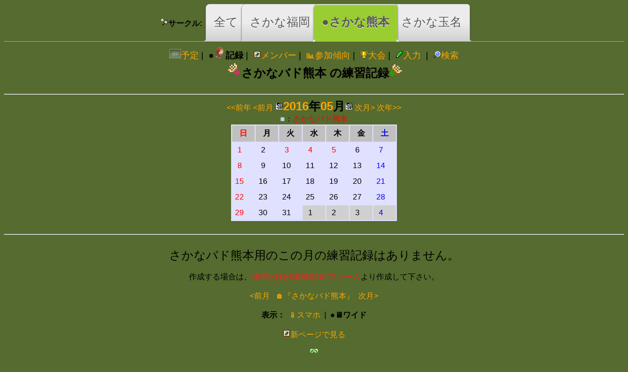

--- FILE ---
content_type: text/html; charset=UTF-8
request_url: https://sakanaclub.xsrv.jp/member.php?t=pc&lang=ja&pimg=1&circle=sakana_km&y=2016&m=05
body_size: 16102
content:

<!DOCTYPE html>
<html lang="ja">
<head>
<meta http-equiv="content-type" content="text/html; charset=utf-8">
<title>さかなバド熊本 - 2016年05月 - 練習記録 </title>
<link rel="shortcut icon" href="im/runl.gif">

<!-- page_css -->
<style type="text/css">
.li_info *{
    font-size:10pt
}

#player_filter_div input:focus{
 background-color:#b0c4de
 border: 2px #0000ff solid;
}

/* 台所状況 */
.popup01_child{
	padding:5px;
	background:#f5f5f5;
	border:2px solid #999;
	color:#333;
	text-align: left;
	text-decoration: none;
}

.popup01 a{position:relative;}
.popup01 a span{
	position:absolute;
	top:42px;
	left:0em;
	width:70em;
	padding:5px;
	visibility:hidden;
/*	visibility:visible;*/
	background:#f5f5f5;
	border:2px solid #999;
	color:#333;
	text-align: left;
	text-decoration: none;
	z-index: 65535 !important;
	}
.popup01 a:hover{visibility:visible}
.popup01 a:hover span{visibility:visible;}

.ui-icon.spuic15 {
    width:1.5em !important;
    height: 1.5em !important;
}

.pop_plr a{position:relative;}
.pop_plr a span{
	position:absolute;
	top:24px;
	left:3em;
	width:16em;
	padding:5px;
	visibility:hidden;
	background:#f5f5f5;
	border:2px solid #999;
	color:#333;
	text-align: left;
	text-decoration: none;
	z-index: 65535 !important;
	}
.pop_plr a:hover{visibility:visible}
.pop_plr a:hover span{visibility:visible;}

.nobr { white-space: nowrap; z-index: -1; }

.p1 a{position:relative;;}
.p1 a span{
	position:absolute;
	top:1.5em;
	left:2em;
	width:28em;
	padding:5px;
	visibility:hidden;
	background:#f5f5f5;
	border:2px solid #999;
	color:#333;
	text-align: left;
	text-decoration: none;
	z-index: 65535 !important;
	}
/* .p1 a:hover{visibility:visible} */
/* .p1 a:hover span{visibility:visible;} */
.pip * {  text-decoration: none; }
.pop_st  {  text-decoration: none; }

.pi,.pi2{
    vertical-align: middle;
}

</style>

<style type="text/css">
.board { text-align:left }
.tbl_member .title_main{
    font-weight:bold;
}
.tbl_member .title_sub{
    font-size:0.9em;
    padding: 0px 0px 0px 20px;
}
div#calendar01 A:link { color: #ff0000 }   	/* リンク */
div#calendar01 A:visited { color: #ff0000 } /* 既に見たリンク */

/* メンバーテーブル コメント */
.tbl_member td.col.title{
	margin:1px;
}
/* メンバーテーブル 表 */
.tbl_member td.col.title table{
	background-color:#FFFFFF;
}

/* テーブル DETAIL */
td.de {
font-size:12px;
display:none;
}

.div_member{
    overflow: hidden;
    margin:0 auto;
    width: auto;
    display: inline-block;
    * display:inline;
    * zoom:1;
    border-radius: 6px;
    -moz-border-radius: 6px;
    -webkit-border-radius: 6px;
    border: 2px #004400 solid;
    box-shadow: #000 2px 2px 6px;
    padding:6px;
    background-color:#004400;
}
</style>

<!-- include_libs -->
<link rel="stylesheet" href="jslib/jquery-ui-1.12.1.custom/css/sunny/jquery-ui.min.css">
<link rel="stylesheet" href="jslib/jquery-ui-iconfont/jquery-ui-1.12.icon-font.min.css">
<link rel="stylesheet" href="jslib/jquery-ui-1.12.1.custom/css_ch/sunny/jquery-ui.min.css">
<link rel="stylesheet" type="text/css" href="jslib/jQuery-Timepicker-Addon/dist/jquery-ui-timepicker-addon.min.css" media="all">
<script type="text/javascript" src="jslib/jquery-3.6.4.min.js"></script>
<script type="text/javascript" charset="UTF-8" src="jslib/jquery-ui-1.12.1.custom/jquery-ui.min.js"></script>
<script type="text/javascript" charset="UTF-8" src="jslib/jquery-cookie/src/jquery.cookie.js"></script>
<script type="text/javascript" charset="UTF-8" src="jslib/lazyload/lazyload.min.js"></script>
<script type="text/javascript" charset="UTF-8" src="/jslib/jquery-dialogextend/build/jquery.dialogextend.min.js"></script>
<script type="text/javascript" charset="UTF-8" src="/jslib/mark.js/dist/jquery.mark.min.js"></script>
<style>
mark{
  /*background:#f0e68c;*/
  background:#ffd700;
}
</style>
<script type="text/javascript" charset="UTF-8" src="jslib/jquery-ui-1.12.1.custom/ui/i18n/jquery.ui.datepicker-ja.js"></script>
<script type="text/javascript" charset="UTF-8" src="jslib/jQuery-Timepicker-Addon/dist/jquery-ui-timepicker-addon.min.js"></script>
<script type="text/javascript" charset="UTF-8" src="jslib/jQuery-Timepicker-Addon/dist/jquery-ui-sliderAccess.js"></script>
<script type="text/javascript" charset="UTF-8" src="jslib/jQuery-Timepicker-Addon/dist/i18n/jquery-ui-timepicker-ja.js?clr"></script>
<script type="text/javascript" charset="UTF-8" src="jslib/lodash.min.js"></script>
<script type="text/javascript" charset="UTF-8" src="jslib/voca/dist/voca.min.js"></script>
<script type="text/javascript" charset="UTF-8" src="jslib/moment.min.js"></script>
<script type="text/javascript" charset="UTF-8" src="jslib/moment-with-locales.min.js"></script>
<!-- <script type="text/javascript" charset="UTF-8" src="jslib/vue/dist/vue.min.js"></script> -->
<script>
moment.locale('ja');
</script>
<script type="text/javascript" charset="UTF-8" src="jslib/global.js?1"></script>

<!-- === jquery-ui force sytle === -->
<style type="text/css">
ul.ui-autocomplete.ui-menu {
 overflow-x:hidden;
 overflow-y:auto;
 max-height:50em;
 max-width:40em;
}
ul.ui-autocomplete li:nth-child(odd) {
 border-top: 1px solid #b0b0b0;
 border-bottom: 1px solid #b0b0b0;
}

.ui-tooltip, .arrow:after {
  background: black;
  border: 2px solid white;
}
.ui-tooltip {
  max-width:48em;
  color: white;
  border-radius: 20px;
  font: normal 14px "メイリオ", Sans-Serif;
  text-transform: uppercase;
  box-shadow: 0 0 7px black;
}/* for custom */
  .ui-tooltip-w {
    max-width: 40vw;
  }

  .ui-tooltip-m {
    background: #f0e68c;
    border: 2px solid brown;
  }

.arrow {
  width: 70px;
  height: 16px;
  overflow: hidden;
  position: absolute;
  left: 50%;
  margin-left: -35px;
  bottom: -16px;
}
.arrow.top {
  top: -16px;
  bottom: auto;
}
.arrow.left {
  left: 20%;
}
.arrow:after {
  content: "";
  position: absolute;
  left: 20px;
  top: -20px;
  width: 25px;
  height: 25px;
  box-shadow: 6px 5px 9px -9px black;
  -webkit-transform: rotate(45deg);
  -ms-transform: rotate(45deg);
  transform: rotate(45deg);
}
.arrow.top:after {
  bottom: -20px;
  top: auto;
}
table.ui-datepicker-calendar tbody td.ui-datepicker-week-end a.ui-state-default {
    color: #4040FF;
}
table.ui-datepicker-calendar tbody td:first-child a.ui-state-default{
    color: #FF4040;
    font-weight:bold;
}
.holiday { color: red; }
.cancel50 {
  border: 4px solid rgba(255,140,0,0.5) !important;
  border-radius: 8px;
}
.cancel100 {
  border: 4px solid rgba(255,0,0,0.5) !important;
  border-radius: 8px;
}
/* 両方 */
.cancel_mul {
  border: 3px solid rgba(255,255,0,0.5) !important;
  border-radius: 4px;
  outline: 3px solid rgba(255,0,0,0.5) !important;
  border-radius: 4px;
}

.css_red .ui-state-default {
  font-weight:bold;
  background: #FF4040;
}
</style>
<!-- === common force sytle === -->
<style type="text/css">
body{
	font-family: "メイリオ", "ヒラギノ角ゴシックW3", "ＭＳ Ｐゴシック", "Osaka", sans-serif;
}
/* for JQueryUI font icon */
.spuic2{
	display:inline-block !important;
}
.spuic3{
	display:inline-block;
}
.spuic4{
	display:inline-block;
}

img.icmap {
    width:1.2em;
    padding:1px;
    margin-left: 4px;
    background-color:#f0e68c;
    border: 1px solid #ffd700;
    border-radius:6px;
}
img.icmap:hover {
    border: 1px solid #ffff00;
    background-color:#ffd700;
}
img.icmap:active {
    background-color:#ffff00;
}
img.mroute {
    width:1em;
    padding:3px;
    margin-left: 4px;
    background-color:#f0e68c;
    border: 1px solid #ffd700;
    border-radius:6px;
}
img.mroute:hover {
    border: 1px solid #ffff00;
    background-color:#ffd700;
}
img.mroute:active {
    background-color:#ffff00;
}

.sk{
    z-index:1 !important;
    max-width: 36em;
}
.spk{
    z-index:0 !important;
}
i.fas {
    font-size: 1.3em;
    width: 1em;
}
i.fas:hover {
    text-decoration: underline;
}

</style>
<style type="text/css">
.emj {
    font-family: apple color emoji,segoe ui emoji,noto color emoji,android emoji,emojisymbols,emojione mozilla,twemoji mozilla,segoe ui symbol!important
}
.nobr { white-space: nowrap; }
.vam > * {
    vertical-align: middle;
}
.tdno{
    text-decoration: none;
}
.hid{
    display:none;
}
.vhid{
    visibility:hidden;
}

.f05{
    font-size:0.5em
}
.f15{
    font-size:1.5em
}
.f20{
    font-size:2em
}

.css_stepup .ui-state-default {
  font-weight:bold;
  background: #B0B0FF;
}

.css_orange .ui-state-default {
  font-weight:bold;
  background: orange;
}
.css_syarara .ui-state-default {
  font-weight:bold;
  background: #ffb6c1;
}

.css_orange .ui-state-default {
  font-weight:bold;
  background: orange;
}
.css_sakana .ui-state-default {
  font-weight:bold;
  background: #90ee90;
}

.css_orange .ui-state-default {
  font-weight:bold;
  background: orange;
}
.css_fukuchan .ui-state-default {
  font-weight:bold;
  background: #f5deb3;
}

.css_orange .ui-state-default {
  font-weight:bold;
  background: orange;
}
.css_hanetsukai .ui-state-default {
  font-weight:bold;
  background: #ffcc40;
}

.css_orange .ui-state-default {
  font-weight:bold;
  background: orange;
}
.css_sakana_km .ui-state-default {
  font-weight:bold;
  background: #9acd32;
}

.css_orange .ui-state-default {
  font-weight:bold;
  background: orange;
}
.css_sakana_km_tm .ui-state-default {
  font-weight:bold;
  background: #7fffd4;
}

.css_orange .ui-state-default {
  font-weight:bold;
  background: orange;
}
.css_sakana_km_n .ui-state-default {
  font-weight:bold;
  background: #00ff7f;
}

.css_orange .ui-state-default {
  font-weight:bold;
  background: orange;
}
.css_sakana_sugi .ui-state-default {
  font-weight:bold;
  background: #adff2f;
}

.css_orange .ui-state-default {
  font-weight:bold;
  background: orange;
}
.css_sakana_yoko .ui-state-default {
  font-weight:bold;
  background: #7fff00;
}

.css_orange .ui-state-default {
  font-weight:bold;
  background: orange;
}
.css_sakana_yoko_beg .ui-state-default {
  font-weight:bold;
  background: #00ff7f;
}

.css_orange .ui-state-default {
  font-weight:bold;
  background: orange;
}
.css_sakana_onojo .ui-state-default {
  font-weight:bold;
  background: #90ee90;
}

.css_orange .ui-state-default {
  font-weight:bold;
  background: orange;
}
.css_sakana_saga .ui-state-default {
  font-weight:bold;
  background: #7fff00;
}

.css_orange .ui-state-default {
  font-weight:bold;
  background: orange;
}
.css_sakana_kurume .ui-state-default {
  font-weight:bold;
  background: #7fff00;
}

.css_orange .ui-state-default {
  font-weight:bold;
  background: orange;
}
.css_sakana_omuta .ui-state-default {
  font-weight:bold;
  background: #7fff00;
}

.css_orange .ui-state-default {
  font-weight:bold;
  background: orange;
}
.css_school_tamana .ui-state-default {
  font-weight:bold;
  background: #00ff7f;
}

.css_orange .ui-state-default {
  font-weight:bold;
  background: orange;
}
.css_cas_yokohama .ui-state-default {
  font-weight:bold;
  background: #00ff7f;
}

.css_orange .ui-state-default {
  font-weight:bold;
  background: orange;
}
.css_test .ui-state-default {
  font-weight:bold;
  background: lightblue;
}

.css_orange .ui-state-default {
  font-weight:bold;
  background: orange;
}

.tabrow {
    text-align: center;
    list-style: none;
    margin: 4px 0 10px;
    padding: 0;
    line-height: 40px;
    overflow: hidden;
    position: relative;
}
.tabrow li {
    border: 1px solid #AAA;
    background: #D1D1D1;
    background: -o-linear-gradient(top, #ECECEC 50%, #D1D1D1 100%);
    background: -ms-linear-gradient(top, #ECECEC 50%, #D1D1D1 100%);
    background: -moz-linear-gradient(top, #ECECEC 50%, #D1D1D1 100%);
    background: -webkit-linear-gradient(top, #ECECEC 50%, #D1D1D1 100%);
    background: linear-gradient(top, #ECECEC 50%, #D1D1D1 100%);
    display: inline-block;
    position: relative;
    z-index: 0;
    border-top-left-radius: 8px;
    border-top-right-radius: 6px;
    box-shadow: 0 3px 3px rgba(0, 0, 0, 0.4), inset 0 1px 0 #FFF;
    text-shadow: 0 1px #FFF;
    margin: 0 -5px;
    padding: 16px 16px;
}
.tabrow a,.tabrow a b {
  color: #555;
  text-decoration: none;
  font-size: 24px;
}

.tabrow li:hover {
	background: #fff;
	background: -webkit-gradient(linear, left top, left bottom, from(#f5f5f5), to(#fff));
	background: -moz-linear-gradient(top, #f5f5f5, #fff);
	text-decoration:underline;
}

.tabrow li.selected {
    background: #9acd32;
    color: #333;
    z-index: 2;
    border-bottom-color: #9acd32;
}
.tabrow:before {
    position: absolute;
    content: " ";
    width: 100%;
    bottom: 0;
    left: 0;
    border-bottom: 1px solid #AAA;
    z-index: 1;
}
.tabrow li:before,
.tabrow li:after {
    border: 1px solid #AAA;
    position: absolute;
    bottom: -1px;
    width: 5px;
    height: 5px;
    content: " ";
}
.tabrow li:before {
    left: -6px;
    border-bottom-right-radius: 6px;
    border-width: 0 1px 1px 0;
    box-shadow: 2px 2px 0 #D1D1D1;
}
.tabrow li:after {
    right: -6px;
    border-bottom-left-radius: 6px;
    border-width: 0 0 1px 1px;
    box-shadow: -2px 2px 0 #D1D1D1;
}
.tabrow li.selected:before {
    box-shadow: 2px 2px 0 #FFF;
}
.tabrow li.selected:after {
    box-shadow: -2px 2px 0 #FFF;
}

.pi,.pi2{
border: 2px #ffff00 solid;
border-radius: 6px;
height: 60px;
object-fit: cover; /* この一行を追加するだけ！ */
margin:6px 0px;
}
.pir{
border: 1px #0000ff solid;
border-radius: 6px;
height:60px;
object-fit: cover;
}
.fbred{ color:red;font-weight:bold; }
.fbgreen{ color:green;font-weight:bold; }
.fbblue { color:blue;font-weight:bold; }
.fbdblue { color:#00008b;font-weight:bold; }
.fbyellow{ color:yellow;font-weight:bold; }
.fbblack{ color:black;font-weight:bold; }

.fred{ color:red }
.fgreen{ color:green }
.fblue { color:blue }
.fdblue { color:#00008b }
.fyellow{ color:yellow }
.fblack{ color:black }

.sunday { color: #FF4040; }
.saturday { color: blue;  }
.holiday { color: red; }

.head_b{
    height: 2.2em;
    line-height: 2.2em;
    padding: 4px;
    background: url('im/black_grd.gif') -300px bottom;
    background-color: black;
    font-weight: bold;
    color: #FFFFFF;
    white-space: nowrap;
}

/* .clearfix {width:100%;} */
.clearfix:after {
  content: "";
  display: block;
  clear: both;
 }

a{
  text-decoration: none;
}
a:hover{
  text-decoration: underline;
}
</style>
<style type="text/css">
.ts,.ps{
    width:5em;
    font-size:1em;
}
.cond_in{
    font-size:1em;
}

[c=c084]{ background-color: #004400; color:#FFFFFF }
[c=c090]{ background-color: #006400; color:#FFFFFF }
[c=c093]{ background-color: #008000 }
[c=c100]{ background-color: #228b22 }
[c=c103]{ background-color: #2e8b57 }
[c=c110]{ background-color: #3cb371 }
[c=c113]{ background-color: #66cdaa }
[c=c120]{ background-color: #98fb98 }
[c=c123]{ background-color: #00ff7f }

[c=c124]{ background-color: #cfcf00 }
[c=c130]{ background-color: #ffff00 }
[c=c133]{ background-color: #ffd700 }
[c=c140]{ background-color: #ffa500 }
[c=c143]{ background-color: #daa520 }
[c=c150]{ background-color: #cd853f }
[c=c153]{ background-color: #d2691e }
[c=c160]{ background-color: #a52a2a; color:#FFFFFF }
[c=c163]{ background-color: #b22222; color:#FFFFFF }

[c=c164]{ background-color: #8fcece }
[c=c170]{ background-color: #afeeee }
[c=c173]{ background-color: #add8e6 }
[c=c180]{ background-color: #87ceeb }
[c=c183]{ background-color: #87cefa }
[c=c190]{ background-color: #00bfff }
[c=c193]{ background-color: #6495ed }
[c=c200]{ background-color: #0000ff; color:#FFFFFF }
[c=c203]{ background-color: #0000cd; color:#FFFFFF }

[c=ren]{ background-color: #0000cd; color:#FFFFFF }
[c=san]{ background-color: #0000cd; color:#FFFFFF }

[c=cred]{ background-color: #fbb4ae;background-image:none;}
[c=cblu]{ background-color: #b3cde3;background-image:none;}
[c=cgre]{ background-color: #ccebc5;background-image:none;}
[c=cper]{ background-color: #decbe4;background-image:none;}
[c=cgol]{ background-color: #fed9a6;background-image:none;}
[c=cyel]{ background-color: #ffffcc;background-image:none;}
[c=cblo]{ background-color: #e5d8bd;background-image:none;}
[c=cpin]{ background-color: #fddaec;background-image:none;}
[c=cgra]{ background-color: #f2f2f2;background-image:none;}
td[nb] {
white-space: nowrap;
}

#player_filter_div > * {
    vertical-align: middle;
}
#player_filter_div input:focus{
 background-color:yellow;
 border: 2px red solid;
 width: 13em;
}
input.name_filter:focus{
 background:none;
 background-color:#fffacd;
 border: 3px #8080FF solid !important;
}

#contents_checkin {
    text-align: center;
}
.change_lang > * {
    vertical-align: middle;
}

</style>

<script type="text/javascript" src="jslib/jquery-match-height/dist/jquery.matchHeight-min.js" charset="utf-8"></script>
<script type="text/javascript" src="jslib/fsFilerDlg.js?1" charset="utf-8"></script>
<script type="text/javascript" src="jslib/ch_common.js?1" charset="utf-8"></script>
<link rel="stylesheet" type="text/css" href="jslib/ch_common.css">

<script type="text/javascript" language="javascript">
$.datepicker.setDefaults( $.datepicker.regional[ "ja" ] );

var g_target='';

</script>
<script type="text/javascript" language="javascript">
$.extend(true,G,{"LANG":"ja"});
$.extend(true,g,{"ua":"pc","lang":"ja","target":"pc","is_ua_sp":false,"is_sp":0,"is_pc":1,"is_one_day":false,"is_sakana_sub":true,"circle":"sakana_km","is_sakana_ken":false,"sakana_ken_nm":"さかな券","sakana_ken_nay":2,"weekdaysShort":["日","月","火","水","木","金","土"]});
g['pcol'] = [ 	 ['男','A','ffff00']
	,['女','A','ffff00']	,['男','B','ffE700']
	,['女','B','FF8480']	,['男','C','ffcc40']
	,['女','C','eda49e']	,['男','D','FFE5C4']
	,['女','D','eda49e']	,['男','E','E0FFE0']
	,['女','E','FEEEED']	,['男','F','E0FFE0']
	,['女','F','FEEEED'] ];
</script>


<link href="/jslib/font-awesome-5.3.1/css/all.min.css" rel="stylesheet" />
<link href="/jslib/font-awesome-5.3.1/css/v4-shims.min.css" rel="stylesheet" />

<!-- jqplot:begin  -->
<link class="include" rel="stylesheet" type="text/css" href="jslib/jquery.jqplot/jquery.jqplot.min.css" />
<script class="include" type="text/javascript" src="jslib/jquery.jqplot/jquery.jqplot.min.js"></script>
	<!-- jqplot Additional plugins -->

	<script language="javascript" type="text/javascript" src="jslib/jquery.jqplot/plugins/jqplot.barRenderer.min.js"></script>

	<script language="javascript" type="text/javascript" src="jslib/jquery.jqplot/plugins/jqplot.categoryAxisRenderer.min.js"></script>
	<script language="javascript" type="text/javascript" src="jslib/jquery.jqplot/plugins/jqplot.canvasAxisTickRenderer.min.js"></script>
    <script language="javascript" type="text/javascript" src="jslib/jquery.jqplot/plugins/jqplot.dateAxisRenderer.min.js"></script>
    <script language="javascript" type="text/javascript" src="jslib/jquery.jqplot/plugins/jqplot.logAxisRenderer.min.js"></script>
    <script language="javascript" type="text/javascript" src="jslib/jquery.jqplot/plugins/jqplot.canvasTextRenderer.min.js"></script>
	<script language="javascript" type="text/javascript" src="jslib/jquery.jqplot/plugins/jqplot.highlighter.min.js"></script>
	<script language="javascript" type="text/javascript" src="jslib/jquery.jqplot/plugins/jqplot.cursor.min.js"></script>

	<script language="javascript" type="text/javascript" src="jslib/jquery.jqplot/plugins/jqplot.pointLabels.min.js"></script>

<!-- jqplot:end  -->
<script type="text/javascript" language="javascript">
var m_skills_css_filtwin = {'float':'left','padding':'4px','width':'44em','height':'10em'};
var m_skills_fltwin = ['ドライブ','スマッシュ','プッシュ','ドロップ','カット','サーブ','ヘアピン','ロブ','クリアー','レシーブ','Sレシーブ','フットワーク','フォーメーション','勝負強さ','安定性','美しいプレイ度','☆'];
var m_skillcol_fltwin = ["#ffd700","#ff0000","#8b0000","#ff69b4","#ffb6c1","#ffff00","#bdb76b","#87ceeb","#00ffff","#3030FF","#0000cd","#006400","#00ff00","#E0E0FF","#E0E0FF","#E0E0FF","#E0E0FF"];
var ymd_str = ' ('+ (g_params.y ? (g_params.y) : '' ) + (g_params.m ? ('/'+g_params.m) : '' ) + (g_params.d ? ('/'+g_params.d) : '' ) + ')';
var m_spk_opt_fltwn = {
    title:'バドスキル' + ymd_str,
	animate: true,
    seriesColors: m_skillcol_fltwin,
    axesDefaults: {
        min: 0,
        max: 100
    },
    seriesDefaults:{
        pointLabels: { show: true },
        renderer:$.jqplot.BarRenderer,
        rendererOptions: {
            varyBarColor: true,
            barPadding: 1,
            //barMargin: 10
            //barDirection: 'vertical', // vertical or horizontal.
            barWidth: 12,
            animation : {
                speed: 500,
                easing: 'easeOutQuart'
            }
        }
    },
    axes:{
        xaxis:{
            renderer: $.jqplot.CategoryAxisRenderer,
            tickRenderer: $.jqplot.CanvasAxisTickRenderer,//canvasAxisTickRenderer
            tickOptions: {
                //formatString: "%b %e",
                angle: -50,
                textColor: '#000000',
                fontSize : '8pt',
                fontWeight : 'normal'
            }
        }
    }
};
</script><script type="text/javascript" src="jslib/Highcharts/code/highcharts.js"></script>
<script type="text/javascript" src="jslib/Highstock/code/modules/exporting.js"></script>
<script type="text/javascript" src="jslib/Highcharts/code/themes/grid.js"></script><script type="text/javascript" src="jslib/jquery.jPrintArea.js" charset="utf-8"></script>
<script type="text/javascript" language="javascript">

var m_y = '2016';
var m_m = '05';
var m_circle = 'sakana_km';
var m_is_array_v_btn = true;
var m_target='pc';
var array_horizontal_offset0=null;
function array_horizontal_init(sel)
{
    $(sel).each(function (i,v){
        var o =$(v);
        if(array_horizontal_offset0==null)array_horizontal_offset0=o.offset();
        if(o.data('offset')==undefined) o.data('offset',o.offset() );
        if(o.data('w')==undefined) o.data('w',o.width() );
    });
}

function array_horizontal(sel,ww,is_h)
{
    $(sel).draggable({cursor: "move",snap:true});
    if(m_target=='pc') $(sel).resizable();

    var offset0 = 0;
    var x=0,y=0,prev_w=0,max_h=0,prev_h=0,window_width=$(window).width();
    $(sel).each(function (i,v){
        var o =$(v);
//        if(g_target=='pc'){
//            o.find('td *').css('font-size','0.8em');
//        }
        if(g_target!='pc'){
            o.find('td *').css('font-size','0.8em');
        }
//        o.find('td.ba').hide();

//        o.find('td.ba').hide();
        if(x+(prev_w*2)>window_width){
            y += max_h;
            x = 0;
            max_h=0;
        }else{
            x += prev_w;
        }
        prev_w = o.width(ww).width()+14;
//        o.animate({'top':array_horizontal_offset0.top+y,'left': x}); //},{duration: 1800, easing: "easeOutQuad"});
        if(is_h==true){
            o.offset({'top':array_horizontal_offset0.top+y+10,'left': x});
        }else{
            o.width( o.data('w') );
            o.offset( o.data('offset') );
        }
        var h = o.height(); if(h>max_h) max_h=h+20;
    });
}
//document_ready()
$(function() {
    if(m_is_array_v_btn){
        $('#array_v')
//ui-icon-grip-solid-horizontal
//ui-icon-grip-solid-vertical
//            .button({text: true,icons: {primary: " ui-icon-calculator"}})
//            .button({icon: "ui-icon-calculator"})
            .checkboxradio()
            .click(function (){
                var on = $(this).prop('checked')
                array_horizontal( '.div_member', '29em', on ? true:false );
                $(this).trigger('update');
            })
            .bind('update',function(){
//                var on = $(this).prop('checked');
//                $(this).button({'label' : (on ? '縦' : '横' ) });
            })
            .trigger('update');
    }else{
        $('#array_v_btn').hide();
    }

    //ShortcutKey:検索フィールドをフォーカス(Ctrl+Shift+F)
    $(document).keyup( function() {
        if(event.ctrlKey && event.shiftKey && event.keyCode == 70) {
            $('#player_filter').focus().select();
        }
    });

    //array_horizontal( '.div_member', '30em' );

    //フィルタダイアログ
    var flter_dlg = $('#player_filter_div');
    flter_dlg.position( {my: "right top",at: "right-40 top", of: "#filter_input"} );

    if(g.target=='pc'){
    	flter_dlg.draggable({cursor: "move"});

        //if(typeof(m_)!=="undefined" && m_.nline==0 /*|| g.is_one_day*/)
        {
            flter_dlg.hide();
        }

	    //フィルタウインドウ Toggle ボタン
		$('.filter_btn')
	        .checkboxradio({'icon':false})
	        .change(function(){
	        	var ch=$(this);
	            var on = ch.is(':checked');
	            var o = $('#player_filter_div');
	            if(on){
	            	o.show();
	            	var off=ch.offset();off.left += 60;
	            	o.offset(off);
	            	if(!g.is_sp)o.find('#player_filter').focus();
	            }else{
	            	o.hide();
	            }
	           	$('.filter_btn').prop('checked',on).checkboxradio('refresh');//他もすべて同期
	        })
	        .prop('checked', flter_dlg.is(':visible') )
	        ;


	    //フィルタウインドウ Close ボタン
        $('#filter_btn_close')
            .button({icons: {primary: "ui-icon ui-icon-closethick"}})
            .click( function(){
                $('.selNameDlg').dialog( "close" );
            	$('#player_filter_div').hide();
            	$('.filter_btn').prop('checked',false).checkboxradio('refresh');//他もすべて同期
            })
            .css({'top':'-10px','padding':'0.15em 1em'});
    }



});

$("select#selName")
	.ready(function(){

    array_horizontal_init('.div_member');

	var target = $('input#player_filter');
	target
        .change(function(){
            if(m_is_array_v_btn){

                $('.div_member').each(function(i,v){
                    var o = $(v);
                    var is_show=false;
                    $('td.board:not(.title)',o).closest('tr').each(function(i,v){
                        if( $(this).data('s')==1 ) {
                            is_show=true;
                            return false;
                        }
                    });
                    if( is_show ){
                        o.show();
                    }else{
                        o.hide();
                    }
                });

                array_horizontal( '.div_member', '30em',true);
                $('#array_v').prop('checked',true).trigger('update');
            }
            if( $(this).val()==''){
                $("select#selName").prop('selectedIndex', 0);
            }
        })
        .bind('change_before', function(event,sel,val){
            if(sel.indexOf('LuckyPlayer')!=-1){
                var pl_atr_luck=$('span.pop_plr[atr^=l]');
                    if(pl_atr_luck.length>0 && pl_atr_luck.data('l')==undefined){
                        pl_atr_luck.before( $('<img>').attr('src','kirakira_hoshi.gif') ).after( $('<img>').attr('src','kirakira_hoshi.gif') ).data('l',1);
                    }
            }
            else if(sel.indexOf('@')!=-1){
                var g='';
                while(1){
                    if(sel.indexOf('@さかなバド熊本')!=-1 )         { g='k';break;}
                    if(sel.indexOf('@さかなバド')!=-1 )             { g='s';break;}
                    if(sel.indexOf('@チームリアン')!=-1 )           { g='r';break;}
                    if(sel.indexOf('@チームポノポノ')!=-1 )         { g='p';break;}
                    if(sel.indexOf('@WLB(WeLoveBadminton)')!=-1 )   { g='w';break;}
                    if(sel.indexOf('@福ちゃん＆カルテット')!=-1 )   { g='f';break;}
                    if(sel.indexOf('@カラフル')!=-1 )               { g='c';break;}
                    if(sel.indexOf('@シャララ')!=-1 )               { g='y';break;}
                    if(sel.indexOf('@カラフル')!=-1 )             { g='h';break;}
                    if(sel.indexOf('@ステップアップ')!=-1 )         { g='t';break;}
                    if(sel.indexOf('@★大会入賞')!=-1 )         { g='v';break;}
                    break;
                }
                if(g!=''){
                    //(GROUP)のメンバーの名前を追加
                    var add_players='';

                    //TODO:DOM経由かJSON_JS_OBJECT経由かは,S/C負荷割合コス等要検討
                    //case DOM経由
                    var player=$('span.pop_plr');
                    player.each(function(i,v){
                        var o=$(v);
                        var atr=o.attr('atr');//atr=(lskrpwfcyht)
                        if(atr.indexOf(g)!=-1){
                            var name=o.attr('p');
                            add_players += (i==0?'':' ') + ( add_players.indexOf(name)==-1 ? name : '' );
                        }
                    });
                    if(add_players=='') add_players=sel+'=なし';
                    //case JSON_JS_OBJECT
                    //get from m_players[].atr

//                    $(this).val( $(this).val() + ' ' + add_players);
//l(add_players);
                    $(this).val(add_players);
               }
            }
        });

	//一覧より選択
	$('#selName_btn').button().click(function(){
		var dlg = $('.selNameDlg');
		if( dlg.is(':visible') ){dlg.dialog( "close" );return;}

		if(dlg.length==0){
            var is_player_filter=!g.is_one_day;

            var html=$('#selName').html().replace(/<\/optgroup>/g,'').replace(/<optgroup[^>]+>/g,'').replace( /option/g,'li');
            var html = '<div class="selNameDlg" title="プレイヤー選択" style="font-size:12px;display:none">'+
                            (is_player_filter ? '<div id="selectwin_head"><img src="im/filter.gif" style="float:left" class="spbico vam">'+g.pfilter.html_buttons+g.pfilter.html_buttons_lv+g.pfilter.html_buttons_cnt+'</div>' + '<div style="height:3.5em;"></div>' : '' )+
                            '<div id="selectwin_body"><ul id="selNameList" style="list-style:none;">'+ html+ '</ul></div>'+
                       '</div>';
			$(this).after( html );
			dlg = $('.selNameDlg');
			if(is_player_filter){
        		setTimeout(function(){
            		dlg.find('.flt_btn')
            		    .checkboxradio({icon: false})
            		    .change(_.bind(g.pfilter.on_btn_click,dlg));
            	},10);
            }

            //Player補助説明
			dlg.find('#selNameList li').on(g.on_events_for_player_status);
			dlg = $('.selNameDlg');
		}
		//プレイヤー選択 ダイアログ
        var options ={
			modal: g_target=='pc' ? false : true,
            buttons: {
                    '閉じる': function() {
                      $( this ).dialog( "close" );
                    }
            },
			width:'98vw',
			show: {
				effect: "blind",
                direction: 'down',
				duration:200
			},
			hide: {
				effect: "blind",
                direction: 'down',
				duration:200
			},

			position: { my: "left top",at: "left top",of: window },
            //position : { my: "right bottom",at: "right top-8",of: $('#player_filter_div'),collision: 'fit fit' /*衝突: はみ出た場合端にfitさせる*/ },

			open: function(){
				var p = target.val().replace('　',' ').split(" ");
//				if( p.length==1 && p[0]=="" ){
//					$("#selNameList li").css({"background-color":'','border':'1px #B0B0B0 solid','padding':'2px'});
//					$("#selNameList li:hover").css("background-color","#F39814");
//				}
				for(i=0;i<p.length;i++){
					if( p[i]!="" ){
						var o = $("#selNameList li:contains('"+p[i]+"')");
						if( o!=undefined ){
							for(j=0;j<o.length;j++){
								var oo = $(o[j]);
								if( oo.attr('value').length == p[i].length ){
									oo.css("background-color","#F39814" );
								}
							}
						}
					}
				}
                $('.ui-widget-overlay').css('opacity',0.25);
			}
		};
		if(g.is_sp){
            //options['height']= g.is_one_day ? '600' : screen.height;
            options['height']= g.is_one_day ? parseInt(window.innerHeight * 0.6): window.innerHeight;
        }
		if(g_params.d==undefined){
            //options.maxHeight = 2*screen.height;
        }else{
            if( g.is_sp ){ options.maxHeight = screen.height;}
            else{ options.maxHeight = screen.height;}
        }
		dlg.dialog(options);

		var selP = [],selNum=0,ui_selected_text='';//複数選択考慮
		$( "#selNameList" ).selectable({
			start: function( event, ui ) {
				selP = []; selNum=0;

			},
			selected:function( event, ui ) {
                var val=$(ui.selected).attr('value');
				selP[selNum++]=val;
                ui_selected_text = $(ui.selected).text();
		        target.trigger( 'change_before', ui_selected_text, val );
			},
			stop: function( event, ui ) {
                if( ui_selected_text.indexOf('@')==-1 ){
    				var selPStr = selP[0];
    				for(i=1;i<selP.length;i++){
    					selPStr += " " + selP[i];
    				}
    		        target.val( selPStr=='' ? '' : (target.val() + ' ' + selPStr) );
                }
				target.trigger( 'change' );
				if(g.is_sp) dlg.dialog( "close" );
			}
		});
		$( "#selNameList li" ).css('font-weight','normal');
		//sex&lv色を付ける
		for(i=0;i<g.pcol.length;i++){
			$( "#selNameList li:contains('"+g.pcol[i][0]+"'):contains('"+g.pcol[i][1]+"')" ).css('background-color',"'#"+g.pcol[i][2]+"'");
		}
	});

	/*FONT_CH
    if(g_target!='pc'){
        var h = $('#player_filter_div :input:eq(0)').height()*2;
    	$('#selName_btn').height(h).width(h);
//    	$('.btn_clear').height(h).width(h);
    }
    */

	$("select#selName").change(function(){
        var val=$(this).val();
        var sel=$('option:selected',this).text();
		target.val( val=='' ? '' : (target.val() + ' ' + val) );
		target.trigger( 'change_before',sel,val);
		target.trigger( 'change' );
	});
});
//document_ready()
$(function() {

	//ツールチップ　for 吹き出しPopup
	$('a.ttip').tooltip({
      //items: ".ttip",
      content: function() {
        var e = $( this );
        return e.attr( "tiptitle" );
      },
	position: {
        my: "center bottom-20",
        at: "center top",
        using: function( position, feedback ) {
          $( this ).css( position );
          $( "<div>" )
            .addClass( "arrow" )
            .addClass( feedback.vertical )
            .addClass( feedback.horizontal )
            .appendTo( this );
        }
      },
      show: {
        effect: "slide",
		direction: 'down',
		duration: 200,
		easing:'easeOutQuart', mode: "show",
		complete: function (){
			//alert('he');
		}
      },
      hide: {
        effect: "slide",
		direction: 'up',
		duration: 200,
		easing:'easeOutQuart', mode: "hide"
      }
	});
	setTimeout(function(){
		$('a.ttip').trigger('mouseover');
	},1500);

	//ツールチップ　for Player
	$(document).tooltip({
      items: ".p1",
      tooltipClass: 'ui-tooltip-m',
      content: function() {
        var element = $( this );

        if ( element.is( ".p1" ) ) {
            var e=element.clone();
            e.find('.pi').show();
          return e.html();
        }
      },

    position: {my: 'left top',at: 'right bottom'
//        ,collision: 'fit fit'
    },

      show: {
//        effect: "dropslideDown",
        effect: "show",
//        duration: 1300,
//		easing:'easeOutQuart'
      },
      hide: {
//        effect: "slideUp",
        effect: "hide",
//        duration: 1300,
//		easing:'easeInQuart'
      }

/*
      show: {
        effect: "dropslideDown",
//        effect: "fadeIn",
        duration: 0,
		easing:'easeOutQuart'
      },
      hide: {
        effect: "slideUp",
//        effect: "fadeOut",
        duration: 0,
		easing:'easeInQuart'
      }
*/
	});
//    $('.p1 a span').css('left','4em');


/*
	if( window.location.href.indexOf('&d=') != -1 ){
		var vars = getUrlVars();
		$('.div_member:not(.tbl_'+vars['d']+')').hide();
	}
*/
	$('.bord_print')
	    .button({icon: "ui-icon-print"})
//	    .button()
	    .click(function(){
        var divid=$(this).attr('divid')
        $.jPrintArea( '#div_'+divid );//PRINT
	});

	$('.div_buhi').accordion({
		collapsible: true
    	,autoHeight: false
    	,active: false	   //閉じた状態
	});

});
</script>


<script type="text/javascript" language="javascript">

var m_imgSize=1;

//document_ready()
$(function() {
	$('table.tbl_member').each(function (i,v){

    	//拡大・縮小ボタン
        $('tbody tr:eq(0) td:eq(1)',this)
//        $('tbody tr:last td:eq(1)',this)
//                .append( '<span title="画像の表示サイズを切り替えます。"><font color="#FFFFFF" style="float:right;">&nbsp;&nbsp;&nbsp;&nbsp;画像:<span class="imgSize"></span><a href="#" min class="imgMin"><span class="ui-icon ui-icon-zoomout spuic2"></span></a>&nbsp;&nbsp;<a href="#" big class="imgBig"><span class="ui-icon ui-icon-zoomin spuic2"></span></a></font></span>')
            .append( '<ch><span title="画像の表示サイズを切り替えます。"><font color="#FFFFFF" style="float:right;">&nbsp;&nbsp;&nbsp;<a href="#" min class="imgMin"><span class="ui-icon ui-icon-zoomout spuic15"></span></a><a href="#" big class="imgBig"><span class="ui-icon ui-icon-zoomin spuic15"></span></a></font></span></ch>');

		//詳細・イメージボタン
		$('tbody tr:eq(0) td:eq(1)',this)
//		$('tbody tr:last td:eq(1)',this)
//		    .append('<span title="前回参加日・調子・等詳細項目まで表示します" class="chkdetail" style="float:right"><input type="checkbox" class="chkdetail"><label style="font-size:0.8em" for="chkdetailxx0">詳細表示</label></span>')
//		    .append('<span id="btnpimg" style="float:right"><input type="checkbox" id="chkpimg'+i+'" class="chkpimg" title="プレイヤー画像表示・非表示を切り替えます"><font size=-1><label for="chkpimg'+i+'">ｲﾒｰｼ表示</label></font></span>');
            .append('<span style="float:right" ><input type="checkbox" class="chkpimg"   id="chkpimg_id'+i+'" ><label for="chkpimg_id'+i+'" title="プレイヤー画像表示・非表示を切り替えます" ><span class="ui-icon ui-icon-image spuic15"></span></label></span>')
		    .append('<span style="float:right" ><input type="checkbox" class="chkdetail" id="chkdetail_id'+i+'" ><label for="chkdetail_id'+i+'" title="前回参加日・調子・等詳細項目まで表示します"><span class="ui-icon ui-icon-view-list spuic15"></span></label></span>');

	});

	$('.imgMin,.imgBig').button().click(function(){
		if($(this).attr('min')!=undefined ) {
			if(m_imgSize>0)m_imgSize--;
		}else if( $(this).attr('big')!=undefined ){
			if(m_imgSize<5)m_imgSize++;
		}

		switch( m_imgSize ){
		case 0:
//					$('.board img[popupsrc]').attr('width','10%');
			$('.board img[popupsrc]').animate({ 'width':'20%'});
			$('.board img.pi').animate({ 'width':'30'});
			$('.imgMin').button( "option", "disabled", true );
			$('.imgSize').text('20');
			break;
		case 1:
//					$('.board img[popupsrc]').attr('width','30%');
			$('.board img[popupsrc]').animate({ 'width':'30%'});
			$('.board img.pi').animate({ 'width':'60'});
			$('.imgSize').text('30');
			$('.imgMin,.imgBig').button( "option", "disabled", false );
			break;
		case 2:
//					$('.board img[popupsrc]').attr('width','60%');
			$('.board img[popupsrc]').animate({ 'width':'50%'});
			$('.board img.pi').animate({ 'width':'120'});
			$('.imgSize').text('50');
			$('.imgMin,.imgBig').button( "option", "disabled", false );
			break;
		case 3:
//					$('.board img[popupsrc]').attr('width','60%');
			$('.board img[popupsrc]').animate({ 'width':'70%'});
			$('.board img.pi').animate({ 'width':'200'});
			$('.imgMin,.imgBig').button( "option", "disabled", false );
			$('.imgSize').text('70');
			break;
		case 4:
//					$('.board img[popupsrc]').attr('width','60%');
			$('.board img[popupsrc]').animate({ 'width':'90%'});
			$('.board img.pi').animate({ 'width':'300'});
			$('.imgBig').button( "option", "disabled", true );
			$('.imgSize').text('90');
			break;
		}

	});

	//イメージ表示ボタン - 全テーブルで一緒
    var chkpimg_checked = ( g_params['pimg']==undefined ? false : (g_params['pimg']=="1" ? true : false ) );
	$('.chkpimg')
		.prop('checked', chkpimg_checked )
		.checkboxradio()
        .change(function(){
            $(this).trigger('update');
        })
        .bind('update',function(){
            var pi = $('.pi');
            if(pi.length>0){
            	var on = $(this).prop('checked');
                if( on ){
                    pi.fadeIn();
                }else{
                    pi.fadeOut();
                }
				$('.chkpimg').prop("checked", on).checkboxradio('refresh');//他もすべて同期
            }else{
            	location.href = url_append_param(location.href,{'pimg':1});
            }
        })
        .trigger('update');

	//DETAIL
var m_detail=0;
	$('.chkdetail')
		.checkboxradio()
	    .change(function(){
var m_effect = 'fade';
		if(m_detail==1){
			var des = $( ".de" );
			if(des.length<(4*18)){
				des.hide({
			        effect: m_effect,
			        duration: 800,
			        direction: 'down',
			        easing:'easeOutQuart',
			        mode:'hide',
			        complete: function (){
						$('.col').attr('colspan',5);
			        }
			    });
			}else{
				des.hide({
					complete: function (){
						$('.col').attr('colspan',5);
			        }
			    });
			}
			$( ".tbl_member td" ).css('font-size','');
		}else{
			var des = $( ".de" );
			if(des.length<(4*18)){
				$( ".de" ).show({
			        effect: m_effect,
			        duration: 800,
			        direction: 'down',
			        easing:'easeInQuart',
			        mode:'show',
			        complete: function (){
			        }
			    });
			}else{
				des.show();
			}
			$('.col').attr('colspan',9);
			$( ".tbl_member td" ).css('font-size','0.8em');
		}
		m_detail = 1-m_detail;
        $('.chkdetail').prop("checked", m_detail ? true : false).checkboxradio('refresh');//他もすべて同期
	});
});
</script>
</head>

<body bgcolor="#556b2f" text="black" LINK=orange VLINK="#FF2020">
<style type="text/css">
.page_top {
    display: table;
    width: 40px;
    height: 40px;
    position: fixed;
    right: 80px;
    bottom: 80px;
    background: rgba(64,64,64,0.7);
    z-index: 9999;
}

.page_top span {
    font-size: 3em;
    color:#FFFFFF;
    padding: 8px;
}


</style>

<script type="text/javascript">
$(document).ready(function() {
    var page_top = $('.page_top');
    page_top.hide();
    $(window).scroll(function () {
        if($(this).scrollTop() > 200){
            page_top.fadeIn();
        }else{
            page_top.fadeOut();
        }
    });
    page_top.click(function (){
        $('body,html').animate({
            scrollTop: 0
        }, 500);
        return false;
    });
});
</script>
<center>


<ul class="tabrow">
<img src="im/badminton_2.gif" class="spbico"><b>サークル:</b>&nbsp;&nbsp;
    <li                ><a href="/member.php?t=pc&lang=ja&y=2016&m=05&show2=&circletab=1&circle=sakana,sakana_km,sakana_km_tm,sakana_km_n,sakana_sugi,sakana_yoko,sakana_yoko_beg,school_tamana,cas_yokohama">全て</a></li><li      ><a href='/member.php?t=pc&lang=ja&y=2016&m=05&show2=&circletab=1&circle=sakana'>さかな福岡</a></li><li class = "selected"     ><a href='/member.php?t=pc&lang=ja&y=2016&m=05&show2=&circletab=1&circle=sakana_km'><b>●さかな熊本</b></a></li><li      ><a href='/member.php?t=pc&lang=ja&y=2016&m=05&show2=&circletab=1&circle=sakana_km_tm'>さかな玉名</a></li></ul><font size=+1>
<a href="checkin.php?lang=ja&pimg=1&circle=sakana_km&y=2016&m=05&#01"><img class='spico' src="im/kokuban.gif">予定</a>&nbsp;|&nbsp;
<b>●<img class="spico" width=24 src="im/runl.gif">記録</b>&nbsp;|&nbsp;
<a href="player.php?lang=ja&pimg=1&circle=sakana_km&id=大石&y=2016&m=05&d=01&mode=status2&bcmin=1&bsort=cnt&show=b&show2=member&"><img class="spico" src="im/binder_2.gif">メンバー</a>&nbsp;|&nbsp;
<a href='/laravel-sports-hp/public/index.php/dashboard-dc-pub?data=checkin-sakana_km.csv&date=2014-05-01+2016-05-01' title='過去2年間のプレイヤーの参加の傾向' >📊参加傾向</a>&nbsp;|&nbsp;
<a href="battlelog_regist.php?lang=ja&pimg=1&circle=sakana_km&id=大石&y=2016&m=05&d=01&lout=t&bsort=&bsort2=&bcmin=&show=preg"><img class='spico' src="im/trophy_mini.gif">大会</a>&nbsp;|&nbsp;
<a href="player_regist.php?lang=ja&pimg=1&circle=sakana_km&id=大石&y=2016&m=05&d=01&bcmin=1&show=sreg&bsort=cnt&"><img class="spico" border=0 src="im/goods_pencil.gif">入力</a>
&nbsp;|&nbsp;
<a href="player.php?lang=ja&pimg=1&search&circle=sakana_km&id=大石&y=2016&m=05&d=01&mode=status&show=p"><img class="spico" border=0 src="im/hand_glass.gif">検索</a>
</font>
<br>
<font size="+2"><strong><img src="im/s1.gif" class="spb2ico" >さかなバド熊本 の練習記録<img src="im/s2.gif" class="spb2ico" ></strong></font><br>
<br>
<center><!-- ■ TOP ################################################################################## -->
<hr name=top id=top>
<a href="/member.php?t=pc&lang=ja&pimg=1&circle=sakana_km&y=2015&m=05">&lt;&lt;前年</a>
<a href="/member.php?t=pc&lang=ja&pimg=1&circle=sakana_km&y=2016&m=04">&lt;前月</a>
<font size=+2><b><img border='0' class='spbico' src='/icon/month/koinobori.gif'><a href="member_calendar.php?circle=sakana_km&y=2016&m=05&next=/member.php&t=pc&lang=ja">2016</a>年<a href="member.php?circle=sakana_km&y=2016&m=05">05</a>月<img border='0' class='spbico' src='/icon/month/koinobori.gif'></font></b>
<a href="/member.php?t=pc&lang=ja&pimg=1&circle=sakana_km&y=2016&m=06">次月&gt;</a>
<a href="/member.php?t=pc&lang=ja&pimg=1&circle=sakana_km&y=2017&m=05">次年&gt;&gt;</a><br>
<!-------------- カレンダー {-------------->
<DIV ID="calendar01"><font color=lightblue>■</font>：<a href='https://sakanaclub.xsrv.jp/sakana_bad_kumamoto.html'>さかなバド熊本</a>  <table id="tbl5" class="calendar" cal_id="y=2016&m=05&circle=sakana_km" style="white-space:nowrap;" bgcolor="#E0E0FF" border="0" bordercolor=white cellpadding="6" cellspacing="2" bordercolordark="#800000">
<caption style="white-space:nowrap;" bgcolor='gray'>

</caption>
<tr align="center" bgcolor="#C0C0C0">
	<td><font color="#FF0000"><b>日</b></font></td>
	<td><b>月</b></td>
	<td><b>火</b></td>
	<td><b>水</b></td>
	<td><b>木</b></td>
	<td><b>金</b></td>
	<td><font color="#0000FF"><b>土</b></font></td>
</tr>
<tr>
	<td d='1'  align='center'><font color='red'> 1　</font></td>
	<td d='2'  align='center'> 2　</td>
	<td d='3'  align='center'><font color='red'> 3　</font></td>
	<td d='4'  align='center'><font color='red'> 4　</font></td>
	<td d='5'  align='center'><font color='red'> 5　</font></td>
	<td d='6'  align='center'> 6　</td>
	<td d='7'  align='center'><font color='blue'> 7　</font></td>
</tr>
<tr>
	<td d='8'  align='center'><font color='red'> 8　</font></td>
	<td d='9'  align='center'> 9　</td>
	<td d='10'  align='center'>10　</td>
	<td d='11'  align='center'>11　</td>
	<td d='12'  align='center'>12　</td>
	<td d='13'  align='center'>13　</td>
	<td d='14'  align='center'><font color='blue'>14　</font></td>
</tr>
<tr>
	<td d='15'  align='center'><font color='red'>15　</font></td>
	<td d='16'  align='center'>16　</td>
	<td d='17'  align='center'>17　</td>
	<td d='18'  align='center'>18　</td>
	<td d='19'  align='center'>19　</td>
	<td d='20'  align='center'>20　</td>
	<td d='21'  align='center'><font color='blue'>21　</font></td>
</tr>
<tr>
	<td d='22'  align='center'><font color='red'>22　</font></td>
	<td d='23'  align='center'>23　</td>
	<td d='24'  align='center'>24　</td>
	<td d='25'  align='center'>25　</td>
	<td d='26'  align='center'>26　</td>
	<td d='27'  align='center'>27　</td>
	<td d='28'  align='center'><font color='blue'>28　</font></td>
</tr>
<tr>
	<td d='29'  align='center'><font color='red'>29　</font></td>
	<td d='30'  align='center'>30　</td>
	<td d='31'  align='center'>31　</td>
	<td  bgcolor="#D0D0D0" align='center'> 1　</td>
	<td  bgcolor="#D0D0D0" align='center'> 2　</td>
	<td  bgcolor="#D0D0D0" align='center'> 3　</td>
	<td  bgcolor="#D0D0D0" align='center'><font color='blue'> 4　</font></td>
</tr>
</table>

<!-------------- カレンダー }-------------->
</DIV>

<div id="filter_input" style="position:absolute;right:2em;font-size:1.3em"></div>
<BR>	<hr>
	<br>
	<font size=+2>さかなバド熊本用のこの月の練習記録はありません。<br></font>
	<br>
	作成する場合は、<a href="">練習記録(作成/削除)用フォーム</a>より作成して下さい。<br>
	<br>

	<!-- ページ切替 -->
	<center>
	<a href="/member.php?t=pc&lang=ja&pimg=1&circle=sakana_km&y=2016&m=04#1">&lt;前月</a>
	&nbsp;<a href=https://sakanaclub.xsrv.jp/sakana_bad_kumamoto.html> 🏠『さかなバド熊本』</a>&nbsp;
	 <a href="/member.php?t=pc&lang=ja&pimg=1&circle=sakana_km&y=2016&m=06#1">次月&gt;</a>
	</center><br><center id="disp_mode">
<b>表示：</b>&nbsp;&nbsp;<a href='/member.php?t=pc&lang=ja&pimg=1&circle=sakana_km&id=&y=2016&m=05&d=01&mode=status&bsort=&bsort2=&bcmin=&show=&glout=v&is_list=1'>📱スマホ</a>&nbsp;&nbsp;|&nbsp;&nbsp;<b>●️🖥️ワイド</b>
</center><br><a href="https://sakanaclub.xsrv.jp/laravel-sports-hp/public/index.php/checkins/sakana_km/record?date=--" target="_blank" rel="noopener noreferrer" class="text-blue-700 underline">
  <img class="spico" src="im/binder_2.gif">新ページで見る
</a><br><br><a href="/member.php?t=pc&lang=ja&pimg=1&circle=sakana_km&&y=2016&m=05&circle=sakana_km&ca=1"><img title='画面がうまく表示されない場合はここをクリックして画面を更新して下さい' src='im/refresh16.gif'></a>
<!-- プレイヤー選択ダイアログ -->
<style>
  #selNameList .ui-selecting { background: #FECA40; }
  #selNameList .ui-selected { background: #F39814; }
  #selNameList { margin: 0; padding: 0; }
  #selNameList li { font-wight:normal;float:left; padding:3px;width:11em;border:1px #B0B0B0 solid;padding:2px; }
  #selNameList li:hover { background-color:#F39814 !important; }
</style><div id="player_filter_div" style="position:fixed;box-shadow:5px 8px 3px -3px rgba(48,48,48,0.6);background-color:#F0F0FF;border: 1px #B0B0B0 solid;border-radius: 5px;align:bottom;padding:4px;white-space: nowrap;">
<div style="background-color:#9acd32;border: 1px #B0B0B0 solid;border-radius: 5px;align:bottom;padding:8px;"><span id="filter_btn_close" style="float:right;"></span></div>
<div style="padding:4px">
<img src="im/filter.gif"><input type="text" size="18" id="player_filter" class="fs_filter btn_clear" fs_filter_target="td.board:not(.title)"    placeholder="プレイヤー名入力 (複数可)" title="プレイヤー名を入力すれば表示を絞り込めます">
<select id='selName' name='selName' style='width:6em'><option r='' l='' c='' ct='' value=''>(×クリア)</option><optgroup label="チーム・グループ"><option r='' l='' c='' ct='' value='C'>Cクラス(バドLV)</option><option r='' l='' c='' ct='' value='D'>Dクラス(バドLV)</option><option r='' l='' c='' ct='' value='E'>Eクラス(バドLV)</option><option r='' l='' c='' ct='' value='F'>Fクラス(バドLV)</option><option r='' l='' c='' ct='' value='C&試合'>Cクラス試合出場組</option><option r='' l='' c='' ct='' value='D&試合'>Dクラス試合出場組</option><option r='' l='' c='' ct='' value='怪我 病気'>怪我・病気・生活理由</option><option r='' l='' c='' ct='' value='→初参加'>初参加</option><option r='' l='' c='' ct='' value='→●練代集'>●練代集</option><option r='' l='' c='' ct='' value='怪我 病気'>怪我・病気・生活理由</option><option r='' l='' c='' ct='' value='ヶ月ぶり'>数ヶ月ぶり参加</option><option r='' l='' c='' ct='' value=''>@★大会入賞経験者★</option><option r='' l='' c='' ct='' value=''>参加数1～3位(2年間)</option><option r='' l='' c='' ct='' value=''>参加数1～3位(1年間)</option><option r='' l='' c='' ct='' value=''>参加数1～3位(6ヶ月)</option><option r='' l='' c='' ct='' value=''>参加数1～3位(3ヶ月)</option><option r='' l='' c='' ct='' value=''>参加数1～3位(1ヶ月)</option><option r='' l='' c='' ct='' value=''>@さかなバド</option><option r='' l='' c='' ct='' value=''>@さかなバド熊本</option><option r='' l='' c='' ct='' value=''>@チームリアン</option><option r='' l='' c='' ct='' value=''>@チームポノポノ</option><option r='' l='' c='' ct='' value=''>@WLB(WeLoveBadminton)</option><option r='' l='' c='' ct='' value=''>@福ちゃん＆カルテット</option><option r='' l='' c='' ct='' value=''>@カラフル</option><option r='' l='' c='' ct='' value=''>@シャララ</option><option r='' l='' c='' ct='' value=''>@カラフル</option><option r='' l='' c='' ct='' value=''>@ステップアップ</option></optgroup><optgroup label="プレイヤー"><option r='' l='' c='' ct='' value='さかい さかい マチャミ'>★今月のMVP★</option><option r='' l='？' c='290' ct='50' value='名前不明M人'>名前不明M人(男)？ 290回</option><option r='' l='？' c='289' ct='50' value='名前不明N人'>名前不明N人(女)？ 289回</option><option r='' l='？' c='58' ct='50' value='さかい'>さかい(謎)？ 58回</option><option r='' l='D' c='46' ct='10' value='大石'>大石(男)D 46回</option><option r='' l='D' c='40' ct='10' value='マチャミ'>マチャミ(女)D 40回</option><option r='' l='？' c='38' ct='10' value='あつし'>あつし(男)？ 38回</option><option r='' l='？' c='22' ct='10' value='かじ'>かじ(謎)？ 22回</option></select>
&nbsp;<img title="プレイヤー一覧より選択します" class="spbico" src="im/man2.gif" id="selName_btn">
|
<input type="checkbox" id="array_v"><label for="array_v" title="予定版の表示を横に並べて表示します"><span class="ui-icon ui-icon-archive"></span></label>
</div>
</div>
<br>

</center>
<br><br><br><br><br>

<p class="page_top"><span class="ui-icon ui-icon-arrowstop-1-n"></span></p>

<script src="jslib/jquery-sparkline/jquery.sparkline.min.js"></script>
<script type="text/javascript" language="javascript">
var m_={
	player_cnt_date: null
	,memberTableBgColor : '#4B1C14'
	,REN_NUM : 0
}
$(document).ready( function(){
	$(".spark_box").each(function(i,v){
		let o=$(v);
		let val=o.attr('v');

		o.sparkline([0,val,m_.REN_NUM], {
			type: 'bullet',
			width: 200,
			tooltipFormatter(sparkline, options, fields){
				return fields.value==m_.REN_NUM ? '' : '<span>&#9679;</span>'+parseInt(100*fields.value/m_.REN_NUM)+'% ('+fields.value+' / '+m_.REN_NUM+')<BR>';
			},
			performanceColor: '#f0e68c',
			targetColor: m_.memberTableBgColor,
			rangeColors: [m_.memberTableBgColor,m_.memberTableBgColor,m_.memberTableBgColor]
		});

		let vals=o.attr('vs').split('-');//[5,6,7,9,9,5,3,2,2,4,6,7]
		o.sparkline(vals,{
			type: 'line',
			width: 200,
			tooltipFormatter(sparkline, options, fields){
				return '<span>&#9679;</span>'+m_.player_cnt_date[fields.x]+' : '+fields.y+'<BR>';
			},
			composite:true,
			lineWidth: m_.REN_NUM>256 ? 1 : 2,
			lineColor: '#FF0000',
			fillColor: null,
			boxLineColor: '#F0D0D0'
		});

	});
});
</script>
</body>
</html>


--- FILE ---
content_type: application/javascript
request_url: https://sakanaclub.xsrv.jp/jslib/jquery.jPrintArea.js
body_size: 676
content:
jQuery.jPrintArea=function(el)
{
var iframe=document.createElement('IFRAME');
iframe.src="javascript:false;";
var doc=null;
$(iframe).attr('style','position:absolute;width:0px;height:0px;left:-500px;top:-500px;');
document.body.appendChild(iframe);
doc=iframe.contentWindow.document;
var links=window.document.getElementsByTagName('link');
for(var i=0;i<links.length;i++)
if(links[i].rel.toLowerCase()=='stylesheet')
doc.write('<link type="text/css" rel="stylesheet" href="'+links[i].href+'"></link>');
doc.write('<style>a{ color:#000000;text-decoration:none;}</style>');
doc.write('<div class="'+$(el).attr("class")+'">'+$(el).html()+'</div>');
doc.close();
iframe.contentWindow.focus();
setTimeout(function() {
iframe.contentWindow.print();
document.body.removeChild(iframe);
},500);
}